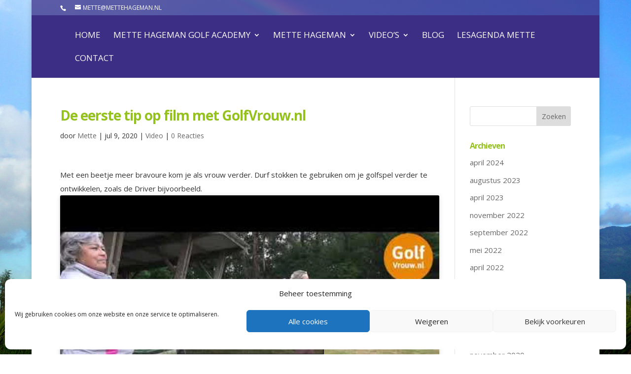

--- FILE ---
content_type: text/css
request_url: https://mettehageman.nl/wp-content/themes/mette-divi-2016/style.css?ver=6.9
body_size: -47
content:
/*
Theme Name:     mette-divi-2016
Description:    
Author:         mo!
Template:       Divi

(optional values you can add: Theme URI, Author URI, Version, License, License URI, Tags, Text Domain)
*/
